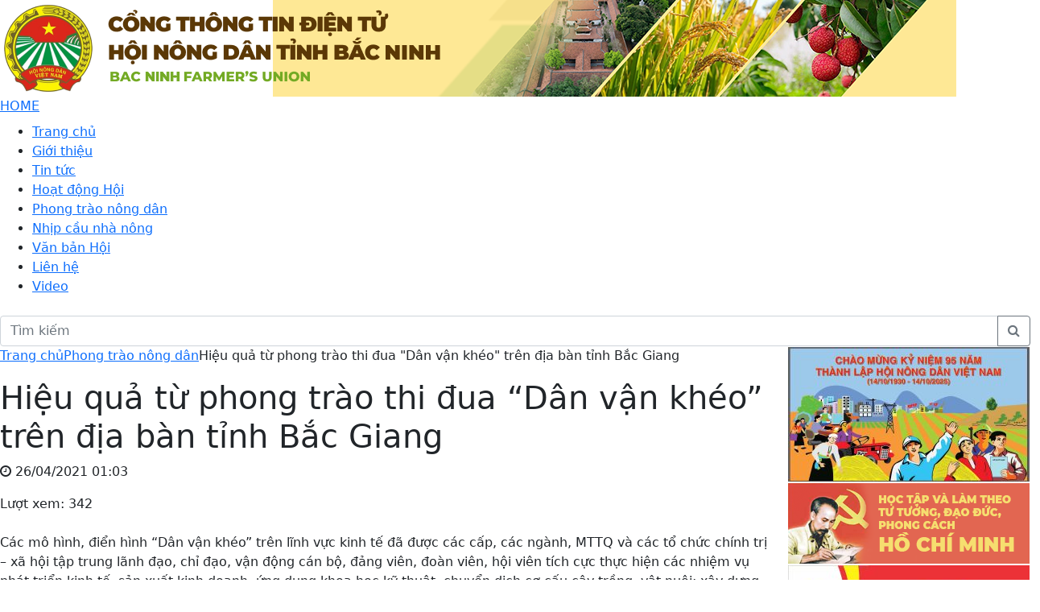

--- FILE ---
content_type: text/html; charset=UTF-8
request_url: http://hoinongdan.bacgiang.gov.vn/18938-hieu-qua-tu-phong-trao-thi-dua-dan-van-kheo-tren-dia-ban-tinh-bac-giang-1.html
body_size: 8803
content:
<!DOCTYPE html>
<html lang="vi">
    <head>
        <meta charset="utf-8">
        <meta name="viewport" content="width=device-width,minimum-scale=1,initial-scale=1">
		<meta http-equiv="X-UA-Compatible" content="IE=edge" />		
		    <meta property="og:type" content="article" />
    <meta property="og:url" content="https://hoinongdan.bacninh.gov.vn/18938-hieu-qua-tu-phong-trao-thi-dua-dan-van-kheo-tren-dia-ban-tinh-bac-giang-1.html" />
    <meta property="og:title" content="Hiệu quả từ phong trào thi đua "Dân vận khéo"  trên địa bàn tỉnh Bắc Giang" />
    <meta property="og:description" content="Các mô hình, điển hình &#34;Dân vận khéo&#34; trên lĩnh vực kinh tế đã được các cấp, các ngành, MTTQ và các tổ chức chính trị - xã hội tập trung lãnh đạo, chỉ đạo, vận động cán bộ, đảng viên, đoàn viên, hội viên tích cực thực hiện các nhiệm vụ phát triển kinh tế, sản xuất kinh" />
    <meta property="og:image" content="https://hoinongdan.bacninh.gov.vn/public/images/placeholder.png" />
    <meta property="fb:app_id" content="569193697855693" />	
    		
		<!-- All in One SEO 4.2.0 -->
		<title>Hiệu quả từ phong trào thi đua “Dân vận khéo” trên địa bàn tỉnh Bắc Giang - HỘI NÔNG DÂN TỈNH BẮC NINH</title>
		<meta name="description" content="Các mô hình, điển hình &quot;Dân vận khéo&quot; trên lĩnh vực kinh tế đã được các cấp, các ngành, MTTQ và các tổ chức chính trị - xã hội tập trung lãnh đạo, chỉ đạo, vận động cán bộ, đảng viên, đoàn viên, hội viên tích cực thực hiện các nhiệm vụ phát triển kinh" />
		<meta name="robots" content="max-image-preview:large" />
		<link rel="canonical" href="https://hoinongdan.bacninh.gov.vn/18938-hieu-qua-tu-phong-trao-thi-dua-dan-van-kheo-tren-dia-ban-tinh-bac-giang-1.html" />
		<meta property="og:locale" content="vi_VN" />
		<meta property="og:site_name" content="HỘI NÔNG DÂN TỈNH BẮC NINH - Nhà nông làm giàu" />
		<meta property="og:type" content="article" />
		<meta property="og:title" content="Hiệu quả từ phong trào thi đua “Dân vận khéo” trên địa bàn tỉnh Bắc Giang - HỘI NÔNG DÂN TỈNH BẮC NINH" />
		<meta property="og:description" content="Các mô hình, điển hình &quot;Dân vận khéo&quot; trên lĩnh vực kinh tế đã được các cấp, các ngành, MTTQ và các tổ chức chính trị - xã hội tập trung lãnh đạo, chỉ đạo, vận động cán bộ, đảng viên, đoàn viên, hội viên tích cực thực hiện các nhiệm vụ phát triển kinh" />
		<meta property="og:url" content="https://hoinongdan.bacninh.gov.vn/18938-hieu-qua-tu-phong-trao-thi-dua-dan-van-kheo-tren-dia-ban-tinh-bac-giang-1.html" />
		<meta property="article:published_time" content="2021-04-26T01:03:12+00:00" />
		<meta property="article:modified_time" content="2021-04-26T01:03:12+00:00" />
		<meta name="twitter:card" content="summary" />
		<meta name="twitter:title" content="Hiệu quả từ phong trào thi đua “Dân vận khéo” trên địa bàn tỉnh Bắc Giang - HỘI NÔNG DÂN TỈNH BẮC NINH" />
		<meta name="twitter:description" content="Các mô hình, điển hình &quot;Dân vận khéo&quot; trên lĩnh vực kinh tế đã được các cấp, các ngành, MTTQ và các tổ chức chính trị - xã hội tập trung lãnh đạo, chỉ đạo, vận động cán bộ, đảng viên, đoàn viên, hội viên tích cực thực hiện các nhiệm vụ phát triển kinh" />
		<script type="application/ld+json" class="aioseo-schema">
			{"@context":"https:\/\/schema.org","@graph":[{"@type":"WebSite","@id":"https:\/\/hoinongdan.bacninh.gov.vn\/#website","url":"https:\/\/hoinongdan.bacninh.gov.vn\/","name":"H\u1ed8I N\u00d4NG D\u00c2N T\u1ec8NH B\u1eaeC NINH","description":"Nh\u00e0 n\u00f4ng l\u00e0m gi\u00e0u","inLanguage":"vi","publisher":{"@id":"https:\/\/hoinongdan.bacninh.gov.vn\/#organization"}},{"@type":"Organization","@id":"https:\/\/hoinongdan.bacninh.gov.vn\/#organization","name":"H\u1ed9i N\u00f4ng D\u00e2n T\u1ec9nh B\u1eafc Giang","url":"https:\/\/hoinongdan.bacninh.gov.vn\/"},{"@type":"BreadcrumbList","@id":"https:\/\/hoinongdan.bacninh.gov.vn\/18938-hieu-qua-tu-phong-trao-thi-dua-dan-van-kheo-tren-dia-ban-tinh-bac-giang-1.html#breadcrumblist","itemListElement":[{"@type":"ListItem","@id":"https:\/\/hoinongdan.bacninh.gov.vn\/#listItem","position":1,"item":{"@type":"WebPage","@id":"https:\/\/hoinongdan.bacninh.gov.vn\/","name":"Home","description":"Nh\u00e0 n\u00f4ng l\u00e0m gi\u00e0u","url":"https:\/\/hoinongdan.bacninh.gov.vn\/"}}]},{"@type":"Person","@id":"https:\/\/hoinongdan.bacninh.gov.vn\/author\/admin#author","url":"https:\/\/hoinongdan.bacninh.gov.vn\/author\/admin","name":"admin","image":{"@type":"ImageObject","@id":"https:\/\/hoinongdan.bacninh.gov.vn\/18938-hieu-qua-tu-phong-trao-thi-dua-dan-van-kheo-tren-dia-ban-tinh-bac-giang-1.html#authorImage","url":"https:\/\/secure.gravatar.com\/avatar\/b389c510eaaa8414deac7cb37c27564b?s=96&d=mm&r=g","width":96,"height":96,"caption":"admin"}},{"@type":"WebPage","@id":"https:\/\/hoinongdan.bacninh.gov.vn\/18938-hieu-qua-tu-phong-trao-thi-dua-dan-van-kheo-tren-dia-ban-tinh-bac-giang-1.html#webpage","url":"https:\/\/hoinongdan.bacninh.gov.vn\/18938-hieu-qua-tu-phong-trao-thi-dua-dan-van-kheo-tren-dia-ban-tinh-bac-giang-1.html","name":"Hi\u1ec7u qu\u1ea3 t\u1eeb phong tr\u00e0o thi \u0111ua \u201cD\u00e2n v\u1eadn kh\u00e9o\u201d tr\u00ean \u0111\u1ecba b\u00e0n t\u1ec9nh B\u1eafc Giang - H\u1ed8I N\u00d4NG D\u00c2N T\u1ec8NH B\u1eaeC NINH","description":"C\u00e1c m\u00f4 h\u00ecnh, \u0111i\u1ec3n h\u00ecnh \"D\u00e2n v\u1eadn kh\u00e9o\" tr\u00ean l\u0129nh v\u1ef1c kinh t\u1ebf \u0111\u00e3 \u0111\u01b0\u1ee3c c\u00e1c c\u1ea5p, c\u00e1c ng\u00e0nh, MTTQ v\u00e0 c\u00e1c t\u1ed5 ch\u1ee9c ch\u00ednh tr\u1ecb - x\u00e3 h\u1ed9i t\u1eadp trung l\u00e3nh \u0111\u1ea1o, ch\u1ec9 \u0111\u1ea1o, v\u1eadn \u0111\u1ed9ng c\u00e1n b\u1ed9, \u0111\u1ea3ng vi\u00ean, \u0111o\u00e0n vi\u00ean, h\u1ed9i vi\u00ean t\u00edch c\u1ef1c th\u1ef1c hi\u1ec7n c\u00e1c nhi\u1ec7m v\u1ee5 ph\u00e1t tri\u1ec3n kinh","inLanguage":"vi","isPartOf":{"@id":"https:\/\/hoinongdan.bacninh.gov.vn\/#website"},"breadcrumb":{"@id":"https:\/\/hoinongdan.bacninh.gov.vn\/18938-hieu-qua-tu-phong-trao-thi-dua-dan-van-kheo-tren-dia-ban-tinh-bac-giang-1.html#breadcrumblist"},"author":"https:\/\/hoinongdan.bacninh.gov.vn\/author\/admin#author","creator":"https:\/\/hoinongdan.bacninh.gov.vn\/author\/admin#author","datePublished":"2021-04-26T01:03:12+07:00","dateModified":"2021-04-26T01:03:12+07:00"},{"@type":"BlogPosting","@id":"https:\/\/hoinongdan.bacninh.gov.vn\/18938-hieu-qua-tu-phong-trao-thi-dua-dan-van-kheo-tren-dia-ban-tinh-bac-giang-1.html#blogposting","name":"Hi\u1ec7u qu\u1ea3 t\u1eeb phong tr\u00e0o thi \u0111ua \u201cD\u00e2n v\u1eadn kh\u00e9o\u201d tr\u00ean \u0111\u1ecba b\u00e0n t\u1ec9nh B\u1eafc Giang - H\u1ed8I N\u00d4NG D\u00c2N T\u1ec8NH B\u1eaeC NINH","description":"C\u00e1c m\u00f4 h\u00ecnh, \u0111i\u1ec3n h\u00ecnh \"D\u00e2n v\u1eadn kh\u00e9o\" tr\u00ean l\u0129nh v\u1ef1c kinh t\u1ebf \u0111\u00e3 \u0111\u01b0\u1ee3c c\u00e1c c\u1ea5p, c\u00e1c ng\u00e0nh, MTTQ v\u00e0 c\u00e1c t\u1ed5 ch\u1ee9c ch\u00ednh tr\u1ecb - x\u00e3 h\u1ed9i t\u1eadp trung l\u00e3nh \u0111\u1ea1o, ch\u1ec9 \u0111\u1ea1o, v\u1eadn \u0111\u1ed9ng c\u00e1n b\u1ed9, \u0111\u1ea3ng vi\u00ean, \u0111o\u00e0n vi\u00ean, h\u1ed9i vi\u00ean t\u00edch c\u1ef1c th\u1ef1c hi\u1ec7n c\u00e1c nhi\u1ec7m v\u1ee5 ph\u00e1t tri\u1ec3n kinh","inLanguage":"vi","headline":"Hi\u1ec7u qu\u1ea3 t\u1eeb phong tr\u00e0o thi \u0111ua \"D\u00e2n v\u1eadn kh\u00e9o\"  tr\u00ean \u0111\u1ecba b\u00e0n t\u1ec9nh B\u1eafc Giang","author":{"@id":"https:\/\/hoinongdan.bacninh.gov.vn\/author\/admin#author"},"publisher":{"@id":"https:\/\/hoinongdan.bacninh.gov.vn\/#organization"},"datePublished":"2021-04-26T01:03:12+07:00","dateModified":"2021-04-26T01:03:12+07:00","articleSection":"Phong tr\u00e0o n\u00f4ng d\u00e2n","mainEntityOfPage":{"@id":"https:\/\/hoinongdan.bacninh.gov.vn\/18938-hieu-qua-tu-phong-trao-thi-dua-dan-van-kheo-tren-dia-ban-tinh-bac-giang-1.html#webpage"},"isPartOf":{"@id":"https:\/\/hoinongdan.bacninh.gov.vn\/18938-hieu-qua-tu-phong-trao-thi-dua-dan-van-kheo-tren-dia-ban-tinh-bac-giang-1.html#webpage"}}]}
		</script>
		<!-- All in One SEO -->

		<style type="text/css" id="wp-custom-css">
			body {
    max-width: initial !important;
}
		</style>
		        
				
			<script src="https://cdn.jsdelivr.net/npm/jquery@3.3.1/dist/jquery.min.js"></script>			
			<link rel="stylesheet" href="https://cdn.jsdelivr.net/npm/bootstrap@5.1.1/dist/css/bootstrap.min.css" media="screen">
			<script src="https://cdn.jsdelivr.net/npm/bootstrap@5.1.1/dist/js/bootstrap.min.js"></script>			
			<link rel="stylesheet" href="https://cdn.jsdelivr.net/npm/font-awesome@4.7.0/css/font-awesome.min.css">
			<link rel="stylesheet" href="https://cdn.jsdelivr.net/npm/notosans-fontface@1.2.2/css/notosans-fontface.min.css">
            
            <link rel="stylesheet" type="text/css" href="//cdn.jsdelivr.net/npm/slick-carousel@1.8.1/slick/slick.css"/>            
            <link rel="stylesheet" type="text/css" href="//cdn.jsdelivr.net/npm/slick-carousel@1.8.1/slick/slick-theme.css"/>
            <script type="text/javascript" src="//cdn.jsdelivr.net/npm/slick-carousel@1.8.1/slick/slick.min.js"></script>

				
        <link rel="preconnect" href="https://fonts.googleapis.com">
        <link rel="preconnect" href="https://fonts.gstatic.com" crossorigin>        
        <link href="https://fonts.googleapis.com/css2?family=Roboto:ital,wght@0,300;0,500;0,700;1,300;1,500;1,700&display=swap" rel="stylesheet">		
		<link href="https://fonts.googleapis.com/css2?family=Saira+Condensed:wght@400;700&display=swap" rel="stylesheet">
        <link rel="stylesheet" href="https://hoinongdan.bacninh.gov.vn/public/css/slicknav.min.css" />
		<link rel="stylesheet" href="https://hoinongdan.bacninh.gov.vn/public/css/style.css">
        <link rel="stylesheet" href="https://hoinongdan.bacninh.gov.vn/public/css/style-responsive.css">
    </head>
    <body>
		<div id="fb-root"></div>
		<script async defer crossorigin="anonymous" src="https://connect.facebook.net/vi_VN/sdk.js#xfbml=1&version=v9.0&appId=569193697855693&autoLogAppEvents=1" nonce="F8d3KGXk"></script>
        <header>
                        <div id="banner" class="clear clear-fix clearfix visible-desktop" style="background: url(http://hoinongdan.bacninh.gov.vn/uploads/2025/08/Back-Ground-Nen.png) no-repeat !important; background-position:right 92px center !important;">
                <div class="wrapper">
                    <a href="https://hoinongdan.bacninh.gov.vn/" id="logo">
                        <img src="http://hoinongdan.bacninh.gov.vn/uploads/2025/08/Banner_chinh.png" />                         
                    </a>                    
                </div>
            </div>
			<div id="responsive-top-navbar">
                <div class="wrapper">
                    <a class="visible-mobile" id="mobile_home_nav" href="https://hoinongdan.bacninh.gov.vn/">HOME</a>
                    <div id="top-navbar" class="clear clear-fix clearfix visible-desktop p-2">
                        <ul id="menu-top_menu" class="menu"><li class="home-icon"><a href="https://hoinongdan.bacninh.gov.vn/">Trang chủ</a></li>
<li><a href="https://hoinongdan.bacninh.gov.vn/gioi-thieu/hoi-nong-dan-tinh-bac-ninh">Giới thiệu</a></li>
<li><a href="https://hoinongdan.bacninh.gov.vn/tin-tuc">Tin tức</a></li>
<li><a href="https://hoinongdan.bacninh.gov.vn/hoat-dong-hoi">Hoạt động Hội</a></li>
<li class="current"><a href="https://hoinongdan.bacninh.gov.vn/phong-trao-nong-dan">Phong trào nông dân</a></li>
<li><a href="https://hoinongdan.bacninh.gov.vn/nhip-cau-nha-nong">Nhịp cầu nhà nông</a></li>
<li><a href="/van-ban">Văn bản Hội</a></li>
<li><a href="https://hoinongdan.bacninh.gov.vn/lien-he">Liên hệ</a></li>
<li><a href="/video">Video</a></li>
</ul>                    </div>
                     
                    <div id="search" class="visible-desktop">
                        <form role="search" method="get" class="frm-search" action="https://hoinongdan.bacninh.gov.vn/">
                            <div class="input-group">
                                <input type="text" class="form-control" placeholder="Tìm kiếm" name="s" value="">
                                <button class="btn btn-outline-secondary" type="submit"><i class="fa fa-search"></i></button>
                            </div>
                        </form>
                    </div>
                </div>
            </div>
        </header>
                <section id="content" class="content single">
            <div class="wrapper"><div class="row">
    <div class="col-md-9 nopadding">   
        <div id="main" class="main single"> 
            <ol class="breadcrumb"><li><a href="https://hoinongdan.bacninh.gov.vn/">Trang chủ</a></li><li><a href="https://hoinongdan.bacninh.gov.vn/phong-trao-nong-dan">Phong trào nông dân</a></li><li class="active">Hiệu quả từ phong trào thi đua "Dân vận khéo"  trên địa bàn tỉnh Bắc Giang</li></ol>                            <article id="post-18938" class="post-18938 post type-post status-publish format-standard hentry category-phong-trao-nong-dan">
                                                                
                    <h1 class="title">Hiệu quả từ phong trào thi đua &#8220;Dân vận khéo&#8221;  trên địa bàn tỉnh Bắc Giang</h1>                        
                    <p class="post-date"><i class="fa fa-clock-o" aria-hidden="true"></i> 26/04/2021 01:03</p>
					<div class="post-view">Lượt xem: 342</div>
					<div class="fb-like" data-href="https://hoinongdan.bacninh.gov.vn/18938-hieu-qua-tu-phong-trao-thi-dua-dan-van-kheo-tren-dia-ban-tinh-bac-giang-1.html" data-layout="button_count" data-action="like" data-size="small" data-show-faces="true" data-share="true"></div>					
                    <div class="sapo"></div>
                    <div class="content">
                        <p>Các mô hình, điển hình &#8220;Dân vận khéo&#8221; trên lĩnh vực kinh tế đã được các cấp, các ngành, MTTQ và các tổ chức chính trị &#8211; xã hội tập trung lãnh đạo, chỉ đạo, vận động cán bộ, đảng viên, đoàn viên, hội viên tích cực thực hiện các nhiệm vụ phát triển kinh tế, sản xuất kinh doanh, ứng dụng khoa học kỹ thuật, chuyển dịch cơ cấu cây trồng, vật nuôi; xây dựng trang trại, gia trại, tổ hợp tác, hợp tác xã, các mô hình sản xuất nông nghiệp theo chuỗi giá trị &#8230; thu hút hàng nghìn lao động, góp phần giải quyết việc làm, nâng cao thu nhập cho nhân dân. Đến nay, toàn tỉnh đang triển khai 71 mô hình sản xuất nông nghiệp ứng dụng công nghệ cao, với tổng diện tích hơn 158 nghìn mét vuông, đem lại hiệu quả kinh tế cao như: mô hình trồng dưa lưới của HTX Đồng Tâm 3 (huyện Yên Thế); mô hình trồng dưa lưới, dưa leo của HTX nông nghiệp công nghệ cao xã Trí Yên (huyện Yên Dũng); mô hình trồng lúa Nhật xuất khẩu ở xã Tân Hưng, Phi Mô, Đào Mỹ, An Hà, Tân Thịnh (huyện Lạng Giang)&#8230;Đặc biệt, phong trào thi đua &#8220;Dân vận khéo&#8221; trong xây dựng nông thôn mới, đô thị văn minh đã tạo bước chuyển biến mạnh mẽ, vận động gần 50 nghìn hộ dân hiến đất làm đường giao thông nông thôn với diện tích trên 334 ha; đóng góp hơn 610 nghìn ngày công lao động, phá dỡ trên 214 nghìn mét vuông tường rào để xây dựng công trình công cộng; xây dựng hơn 500 điểm tập kết rác, 122 bãi chôn lấp, lò đốt rác.</p>
<p>Mô hình &#8220;Dân vận khéo&#8221; trên lĩnh vực văn hóa &#8211; xã hội và bảo vệ môi trường đã huy động, thu hút nhiều thành phần tham gia, tạo hiệu ứng tích cực, khơi dậy tinh thần tương thân tương ái, phát huy sức mạnh đoàn kết toàn dân, xây dựng nếp sống văn minh, nhất là đã góp phần nâng cao ý thức bảo vệ môi trường, bảo đảm an toàn thực phẩm, tích cực thi đua xây dựng nông thôn trong các tầng lớp nhân dân, tiêu biểu như: mô hình Câu lạc bộ dân ca Sán Dìu (xã Giáp Sơn, huyện Lục Ngạn) tham gia phát huy, giữ gìn bản sắc văn hóa dân tộc thiểu số; Câu lạc bộ Violong Làng Then (xã Thái Đào, huyện Lạng Giang); Câu lạc bộ dạy chữ Hán &#8211; Nôm (xã Tuấn Mậu, huyện Sơn Động); mô hình &#8220;Vận động nhân dân bảo vệ môi trường, xây dựng nông thôn mới kiểu mẫu &#8220;sáng, xanh, sạch, đẹp&#8221; của Tổ dân vận thôn Đạo Ngạn 2 (xã Quang Châu, huyện Việt Yên)&#8230;.Thông qua các mô hình đã tuyên truyền, vận động người dân tích cực tham gia bảo hiểm y tế, đến nay toàn tỉnh đạt 99,28% dân số và nằm trong tốp dẫn đầu cả nước.</p>
<p>Các mô hình &#8220;Dân vận khéo&#8221; trên lĩnh vực quốc phòng, an ninh được cấp ủy đảng, chính quyền, lực lượng vũ trang, MTTQ và các tổ chức chính trị &#8211; xã hội tập trung lãnh đạo, chỉ đạo, triển thực hiện với nhiều hình thức phong phú, đa dạng, góp phần nâng cao ý thức cảnh giác, năng lực tự quản trong cộng đồng, xây dựng nền quốc phòng toàn dân và thế trận an ninh nhân dân; bảo đảm trật tự, an toàn xã hội, tiêu biểu như: mô hình tuyên truyền, vận động nhân dân thực hiện công tác quốc phòng an ninh của Ban chỉ huy Quân sự (xã Liên Chung, huyện Tân Yên); mô hình Cựu chiến binh lắp camera an ninh của huyện Lạng Giang; mô hình &#8220;Đồng bào có đạo không mắc tệ nạn xã hội&#8221; ở huyện Yên Dũng&#8230;</p>
<p>Các mô hình, điển hình &#8220;Dân vận khéo&#8221; trên lĩnh vực xây dựng hệ thống chính trị đã phát huy tốt hiệu quả gắn với việc thực hiện Quy chế dân chủ ở cơ sở và công tác xây dựng Đảng; tham gia giám sát, phản biện xã hội, góp ý xây dựng Đảng, xây dựng chính quyền; đẩy mạnh cải cách hành chính, nhất là cải cách thủ tục hành chính; xây dựng đạo đức công vụ, tăng cường tiếp công dân, giải quyết khiếu nại, tố cáo và những vấn đề bức xúc trong nhân dân&#8230; Mặt trận Tổ quốc và các tổ chức chính trị &#8211; xã hội tiếp tục đổi mới nội dung, phương thức hoạt động, hướng về cơ sở, chăm lo quyền và lợi ích hợp pháp, chính đáng của đoàn viên, hội viên và nhân dân; tổ chức tốt các mô hình tự quản trong cộng đồng dân cư; thực hiện tốt hương ước, quy ước gắn với các phong trào thi đua, các cuộc vận động. Tiêu biểu như: Huyện uỷ Tân Yên, Yên Thế chỉ đạo xây dựng đảng bộ xã &#8220;Dân vận khéo&#8221;, cơ quan &#8220;Dân vận khéo&#8221;; Đảng uỷ Khối Doanh nghiệp tỉnh chỉ đạo xây dựng mô hình thực hiện QCDC ở các doanh nghiệp&#8230;</p>
<p>Có thể khẳng định, phong trào thi đua &#8220;Dân vận khéo&#8221; mà trọng tâm là xây dựng, nhân rộng các mô hình, điển hình &#8220;Dân vận khéo&#8221; trên địa bàn tỉnh đã thực sự đi vào đời sống xã hội, thu được nhiều kết quả tốt; đây là chủ trương đúng đắn nhằm tiếp tục đổi mới nội dung, phương thức hoạt động của công tác dân vận, đồng thời phát huy tiềm năng, sức sáng tạo, tinh thần vượt khó của các tầng lớp nhân dân. Qua đó đã góp phần củng cố vững chắc niềm tin của nhân dân đối với sự lãnh đạo của các cấp ủy đảng, sự điều hành của chính quyền; phát huy sức mạnh khối đại đoàn kết toàn dân; thực hiện tốt các chủ trương, nghị quyết của Đảng, chính sách, pháp luật của Nhà nước, tạo đồng thuận xã hội, thực hiện thắng lợi các nhiệm vụ chính trị của địa phương, đơn vị.</p>
<p>Để tiếp tục đẩy mạnh phong trào thi đua &#8220;Dân vận khéo&#8221;, xây dựng mô hình, điển hình &#8220;Dân vận khéo&#8221;, thời gian tới, các cấp ủy, chính quyền, MTTQ và các tổ chức chính trị &#8211; xã hội trong tỉnh tập trung chỉ đạo và triển khai thực hiện tốt các nhiệm vụ trọng tâm sau:</p>
<p><strong><em>Một là,</em></strong> tiếp tục tăng cường lãnh đạo, chỉ đạo thực hiện có hiệu quả phong trào thi đua &#8220;Dân vận khéo&#8221; gắn với thực hiện Nghị quyết số 110-NQ/TU ngày 11/7/2016 của Ban Chấp hành Đảng bộ tỉnh về tăng cường và đổi mới sự lãnh đạo của các cấp ủy Đảng đối với công tác dân vận trong giai đoạn hiện nay và Kết luận số 54-KL/TU ngày 03/3/2021 của Ban thường vụ Tỉnh ủy về tiếp tục thực hiện Nghị quyết số 110-NQ/TU của Ban Chấp hành Đảng bộ tỉnh.</p>
<p><strong><em>Hai là</em></strong>, tăng cường tuyên truyền, quán triệt nâng cao nhận thức và trách nhiệm của cả hệ thống chính trị, cán bộ, đảng viên, đoàn viên, hội viên và nhân dân về công tác dân vận khéo, trong đó tập trung bám sát vào các nhiệm vụ chính trị của địa phương. Nâng cao chất lượng tiêu chí đánh giá, xếp loại Đảng bộ dân vận khéo cấp xã trong toàn tỉnh nhằm xây dựng phong trào thi đua thực sự toàn diện, rộng khắp, thực chất và hiệu quả.</p>
<p><strong><em>Ba là</em></strong>, chính quyền các cấp tiếp tục đẩy mạnh công tác dân vận khéo gắn với việc thực hiện Chỉ thị số 16-CT/TTg ngày 16/5/2016 của Thủ tướng Chính phủ &#8220;về tăng cường và đổi mới công tác dân vận trong các cơ quan hành chính nhà nước, chính quyền các cấp trong tình hình mới&#8221;. Tập trung vào các mô hình cải cách thủ tục hành chính, xây dựng nền hành chính phục vụ nhân dân; xây dựng mô hình điểm chính quyền cấp xã thân thiện, mô hình làng quê đáng sống gắn với chuyển đổi số; áp dụng công nghệ số để cải tiến mọi quy trình, thủ tục của các cơ quan hành chính nhà nước và chính quyền các cấp.</p>
<p><strong><em>Bốn là</em></strong><strong>,</strong> phát huy vai trò của hệ thống dân vận, MTTQ và các tổ chức chính trị &#8211; xã hội trong công tác dân vận khéo, nâng cao chất lượng xây dựng mô hình, điển hình &#8220;Dân vận khéo&#8221;, phát triển cả bề rộng và chiều sâu, gắn với việc &#8220;Học tập và làm theo tư tưởng, đạo đức, phong cách Hồ Chí Minh&#8221;, thực hiện Chương trình mục tiêu quốc gia xây dựng nông thôn mới, xây dựng đô thị văn minh và các phong trào thi đua, các cuộc vận động. Làm tốt công tác dân vận khéo trong việc nắm tình hình nhân dân nhất là tình hình nhân dân trước, trong và sau bầu cử đại biểu Quốc hội khóa XV và đại biểu Hội đồng nhân dân các cấp nhiệm kỳ 2021-2026; kịp thời tham mưu, giải quyết những vấn đề liên quan đến quyền và lợi ích hợp pháp, chính đáng của nhân dân.</p>
<p><strong><em>Năm là</em></strong>, thường xuyên theo dõi, đôn đốc, kiểm tra; định kỳ sơ kết, tổng kết và kịp thời biểu dương, khen thưởng các mô hình, điển hình &#8220;Dân vận khéo&#8221; trên các lĩnh vực. Việc khen thưởng các điển hình tập thể, cá nhân dân vận khéo tiêu biểu cần làm trang trọng, mức khen tương xứng, tạo động lực thúc đẩy phong trào; làm cho danh hiệu điển hình dân vận khéo thật sự được trân trọng./.</p>
<p><strong>Thân Văn Nghiệp &#8211; Phó trưởng Ban Dân vận Tỉnh ủy</strong></p>
                    </div>
                </article>                    
                        <div class="clearfix"></div>
                        <div class="related">
                <h1 class="title">Tin liên quan</h1>
                <div class="row"><div class="col-md-3 col-xs-6 col-6 related_wrapper">
                            <div class="container_169">
                                <a class="object_169">
                                    <img src="https://hoinongdan.bacninh.gov.vn/public/images/placeholder.png">
                                </a>                
                            </div>
                            <a href="https://hoinongdan.bacninh.gov.vn/18937-hoi-nong-dan-tinh-trien-khai-thuc-hien-02-de-an-giai-doan-2021-2025.html">HỘI NÔNG DÂN TỈNH: Triển khai thực hiện 02 đề án giai đoạn 2021-2025</a></div><div class="col-md-3 col-xs-6 col-6 related_wrapper">
                            <div class="container_169">
                                <a class="object_169">
                                    <img src="https://hoinongdan.bacninh.gov.vn/public/images/placeholder.png">
                                </a>                
                            </div>
                            <a href="https://hoinongdan.bacninh.gov.vn/18936-nong-dan-son-dong-ra-quan-bao-ve-moi-truong-1.html">Nông dân Sơn Động ra quân bảo vệ môi trường</a></div><div class="col-md-3 col-xs-6 col-6 related_wrapper">
                            <div class="container_169">
                                <a class="object_169">
                                    <img src="https://hoinongdan.bacninh.gov.vn/public/images/placeholder.png">
                                </a>                
                            </div>
                            <a href="https://hoinongdan.bacninh.gov.vn/18935-hoi-nong-dan-bac-giang-tao-chuyen-bien-trong-xu-ly-rac-thai-nong-thon-1.html">Hội Nông dân Bắc Giang: Tạo chuyển biến trong xử lý rác thải nông thôn</a></div><div class="col-md-3 col-xs-6 col-6 related_wrapper">
                            <div class="container_169">
                                <a class="object_169">
                                    <img src="https://hoinongdan.bacninh.gov.vn/public/images/placeholder.png">
                                </a>                
                            </div>
                            <a href="https://hoinongdan.bacninh.gov.vn/18934-nong-dan-vui-ca-hat.html">Nông dân vui ca hát</a></div></div>            </div>
        </div>
    </div>
    <div class="col-md-3 nopadding">
        <div id="sidebar-right-main" class="sidebar sidebar-right-main visible-desktop">
    <div class="panel panel-info panel-widget no-border no-padding"><table style="border-collapse: collapse; width: 100%; height: 368px;">
<tbody>
<tr style="height: 73px;">
<td style="width: 100%; height: 73px;"><img loading="lazy" class="wp-image-22584 size-medium aligncenter" src="http://hoinongdan.bacninh.gov.vn/uploads/2021/10/banner-HND-BN-300x167.jpg" alt="" width="300" height="167" srcset="http://hoinongdan.bacninh.gov.vn/uploads/2021/10/banner-HND-BN-300x167.jpg 300w, http://hoinongdan.bacninh.gov.vn/uploads/2021/10/banner-HND-BN-1024x569.jpg 1024w, http://hoinongdan.bacninh.gov.vn/uploads/2021/10/banner-HND-BN-768x427.jpg 768w, http://hoinongdan.bacninh.gov.vn/uploads/2021/10/banner-HND-BN.jpg 1338w" sizes="(max-width: 300px) 100vw, 300px" /></td>
</tr>
<tr style="height: 100px;">
<td style="width: 100%; height: 100px;"><a href="http://hoinongdan.bacgiang.gov.vn//hoc-tap-va-lam-theo-tam-guong-dao-duc-ho-chi-minh"><img loading="lazy" class="aligncenter wp-image-945 size-full" src="/uploads/2021/10/Group-4.png" alt="" width="300" height="100" /></a></td>
</tr>
<tr style="height: 75px;">
<td style="width: 100%; height: 75px;"><a href="https://hoinongdan.bacgiang.gov.vn/tai-lieu-sinh-hoat-chi-hoi"><img loading="lazy" class="size-medium wp-image-22036 aligncenter" src="http://hoinongdan.bacgiang.gov.vn/uploads/2021/10/TLSHCH2024-300x115.jpg" alt="" width="300" height="115" srcset="http://hoinongdan.bacninh.gov.vn/uploads/2021/10/TLSHCH2024-300x115.jpg 300w, http://hoinongdan.bacninh.gov.vn/uploads/2021/10/TLSHCH2024-1024x394.jpg 1024w, http://hoinongdan.bacninh.gov.vn/uploads/2021/10/TLSHCH2024-768x295.jpg 768w, http://hoinongdan.bacninh.gov.vn/uploads/2021/10/TLSHCH2024-1536x591.jpg 1536w, http://hoinongdan.bacninh.gov.vn/uploads/2021/10/TLSHCH2024.jpg 1856w" sizes="(max-width: 300px) 100vw, 300px" /></a></td>
</tr>
<tr style="height: 100px;">
<td style="width: 100%; height: 100px;"><a href="https://mca.bacgiang.gov.vn/" target="_blank" rel="noopener"><img loading="lazy" class="aligncenter wp-image-946 size-full" src="/uploads/2022/05/Group-2100.png" alt="" width="300" height="100" /></a></td>
</tr>
</tbody>
</table>
</div><div class="panel panel-info panel-widget nghiep_vu_cong_tac_hoi"><div class="panel-heading">Nghiệp vụ công tác</div><div class="menu-nghiep-vu-cong-tac-hoi-container"><ul id="menu-nghiep-vu-cong-tac-hoi" class="menu"><li id="menu-item-161" class="menu-item menu-item-type-taxonomy menu-item-object-category menu-item-161"><a href="https://hoinongdan.bacninh.gov.vn/nghiep-vu-cong-tac-hoi/cong-tac-van-phong">Văn phòng</a></li>
<li id="menu-item-159" class="menu-item menu-item-type-taxonomy menu-item-object-category menu-item-159"><a href="https://hoinongdan.bacninh.gov.vn/nghiep-vu-cong-tac-hoi/cong-tac-to-chuc">Tổ chức</a></li>
<li id="menu-item-158" class="menu-item menu-item-type-taxonomy menu-item-object-category menu-item-158"><a href="https://hoinongdan.bacninh.gov.vn/nghiep-vu-cong-tac-hoi/cong-tac-kiem-tra">Kiểm tra</a></li>
<li id="menu-item-160" class="menu-item menu-item-type-taxonomy menu-item-object-category menu-item-160"><a href="https://hoinongdan.bacninh.gov.vn/nghiep-vu-cong-tac-hoi/cong-tac-tuyen-giao">Tuyên giáo</a></li>
<li id="menu-item-163" class="menu-item menu-item-type-taxonomy menu-item-object-category menu-item-163"><a href="https://hoinongdan.bacninh.gov.vn/nghiep-vu-cong-tac-hoi/kinh-te-xa-hoi">Kinh tế &#8211; xã hội</a></li>
<li id="menu-item-162" class="menu-item menu-item-type-taxonomy menu-item-object-category menu-item-162"><a href="https://hoinongdan.bacninh.gov.vn/nghiep-vu-cong-tac-hoi/ho-tro-nong-dan">Hỗ trợ nông dân</a></li>
</ul></div></div><div class="panel panel-info panel-widget link_dieu_hanh"><ul>
<li><a href="/gioi-thieu/hoi-nong-dan-tinh-bac-giang">Giới thiệu</a></li>
<li><a href="#">Lịch làm việc</a></li>
<li><a target="_blank" href="https://mail.google.com/a/hoinongdanbacgiang.org.vn/" rel="noopener">Thư điện tử</a></li>
<li><a href="/van-ban">Quản lý văn bản và điều hành</a></li>
<li><a href="#">Danh bạ điện tử</a></li>
</ul>
</div><div class="panel panel-info panel-widget thong_ke_truy_cap"><div class="panel-heading">Thống kê truy cập</div><p>   <!-- Histats.com  (div with counter) --></p>
<div id="histats_counter"></div>
<p><!-- Histats.com  START  (aync)--><br />
<script type="text/javascript">var _Hasync= _Hasync|| [];
_Hasync.push(['Histats.start', '1,4592746,4,408,270,55,00011111']);
_Hasync.push(['Histats.fasi', '1']);
_Hasync.push(['Histats.track_hits', '']);
(function() {
var hs = document.createElement('script'); hs.type = 'text/javascript'; hs.async = true;
hs.src = ('//s10.histats.com/js15_as.js');
(document.getElementsByTagName('head')[0] || document.getElementsByTagName('body')[0]).appendChild(hs);
})();</script><br />
<noscript><a href="/" target="_blank" rel="noopener"><img  src="//sstatic1.histats.com/0.gif?4592746&#038;101" alt="" border="0"></a></noscript><br />
<!-- Histats.com  END  --></p>
</div></div>   
    </div>
</div>
			
			</div> <!-- /.wrapper -->
        </section> <!-- /#content -->

		<footer class="clearfix"> 
            <div class="wrapper">
                <div class="row">
                    <div class="col-12 nopadding">
                        <ul id="info">
                            <li class="name">HỘI NÔNG DÂN TỈNH BẮC NINH</li>
                            <li class="email">
                                Email: bctnd@bacninh.gov.vn
                            </li>
                            <li class="addr">
                                Địa chỉ:  Tầng 7, tòa B, khu liên cơ quan, Quảng Trường 3/2, phường Bắc Giang, tỉnh Bắc Ninh
                            </li>
                            <li class="represent">
                                Trưởng Ban biên tập: Đồng chí Nguyễn Hoàng Trung – Tỉnh ủy viên, Chủ tịch Hội Nông dân tỉnh.
                            </li>
                        </ul>
                    </div>
                      
                </div>         
                &copy Bản quyền thuộc về HỘI NÔNG DÂN TỈNH BẮC NINH.
            </div>
        </footer>        
        		
        <div class="scroll-top">
            <a href="#" class="tip-top" title="Về đầu trang">
                <i class="fa fa-angle-double-up"></i>
            </a>
        </div>
        <script src="https://hoinongdan.bacninh.gov.vn/public/js/jquery.slicknav.min.js"></script>
        <script>
            $(document).ready(function() {
                $('#top-navbar > ul').slicknav({
                    prependTo:'#mobile_home_nav'
                    ,label: ''
                    ,closeOnClick: true
                });
            });
        </script>
	</body>
</html>